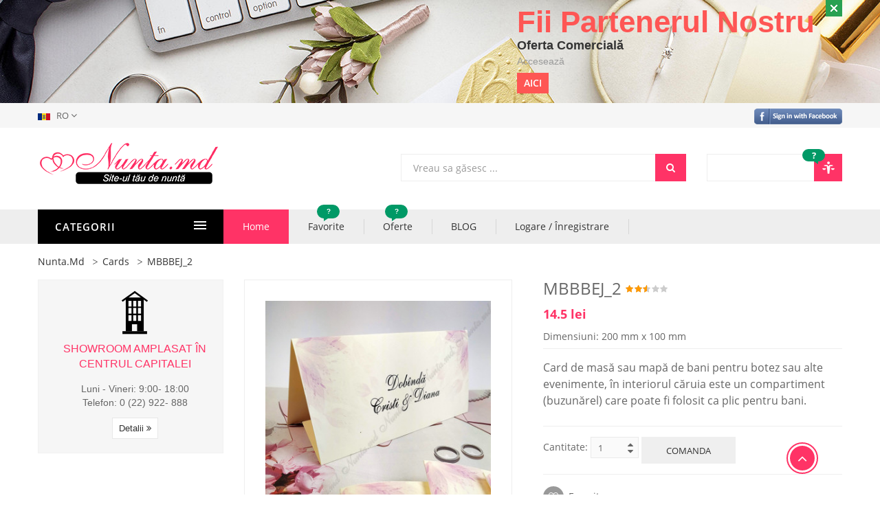

--- FILE ---
content_type: text/html; charset=utf-8
request_url: https://www.nunta.md/catalog/cards/item/MBBBEJ_2
body_size: 8416
content:
<!DOCTYPE html>
<!-- HEAD -->
<html lang="ro">
<head>
  <!-- Yandex.Metrika counter -->
<script type="text/javascript" >
  (function(m,e,t,r,i,k,a){m[i]=m[i]||function(){(m[i].a=m[i].a||[]).push(arguments)};
  m[i].l=1*new Date();k=e.createElement(t),a=e.getElementsByTagName(t)[0],k.async=1,k.src=r,a.parentNode.insertBefore(k,a)})
  (window, document, "script", "https://mc.yandex.ru/metrika/tag.js", "ym");

  ym(66024736, "init", {
       clickmap:true,
       trackLinks:true,
       accurateTrackBounce:true
  });
</script>
<noscript><div><img src="https://mc.yandex.ru/watch/66024736" style="position:absolute; left:-9999px;" alt="" /></div></noscript>
<!-- /Yandex.Metrika counter -->
    <!-- Global site tag (gtag.js) - Google Analytics -->
    <script async src="https://www.googletagmanager.com/gtag/js?id=UA-9974198-1"></script>
    <script>
      window.dataLayer = window.dataLayer || [];
      function gtag(){dataLayer.push(arguments);}
      gtag('js', new Date());
      gtag('config', 'UA-9974198-1');
    </script>
<!-- Global site tag (gtag.js) - Google Ads: 980951556 -->
<script async src="https://www.googletagmanager.com/gtag/js?id=AW-980951556"></script>
<script>
  window.dataLayer = window.dataLayer || [];
  function gtag(){dataLayer.push(arguments);}
  gtag('js', new Date());
  gtag('config', 'AW-980951556');
</script>
<!-- Event snippet for Website traffic conversion page -->
<script>
  gtag('event', 'conversion', {'send_to': 'AW-980951556/D8ZhCOfo7dIBEITE4NMD'});
</script>


    <meta charset="utf-8">
    <meta name="viewport" content="width=device-width, initial-scale=1.0">
    <meta name="google-site-verification" content=""/>
    <meta name="robots" content="index,follow">
    <link rel="alternate" href="https://www.nunta.md/catalog/cards/item/MBBBEJ_2/" hreflang="ro" />
    <link rel="alternate" href="https://ru.nunta.md/catalog/cards/item/MBBBEJ_2/" hreflang="ru" />
    <link rel="icon" href="https://www.nunta.md/favicon.ico">
    <title>Invitaţie cod: MBBBEJ_2</title>
    <meta name="keywords" content=" MBBBEJ_2 Card,de,masă,sau,mapă,de,bani,pentru,botez,sau,alte,evenimente,,în,interiorul,căruia,este,un,compartiment,(buzunărel),care,poate,fi,folosit,ca,plic,pentru,bani." />
	  <meta name="description" content=" MBBBEJ_2 Card de masă sau mapă de bani pentru botez sau alte evenimente, în interiorul căruia este un compartiment (buzunărel) care poate fi folosit ca plic pentru bani." />  
    <meta property="og:url"  content="/catalog/cards/item/MBBBEJ_2" />
    <meta property="og:type" content="article" />
    <meta property="og:title" content="Invitaţie cod: MBBBEJ_2" />
    <meta property="og:description" content=" MBBBEJ_2 Card de masă sau mapă de bani pentru botez sau alte evenimente, în interiorul căruia este un compartiment (buzunărel) care poate fi folosit ca plic pentru bani." />
    
    <meta property="og:image:type" content="image/png" />
    <meta property="og:image:width" content="800" />
    <meta property="og:image:height" content="909" />
    <meta property="og:image:alt" content="Invitaţie cod: MBBBEJ_2" /> 
    
    <meta property="og:image" content="/cards/62ab4408f671c24084fd7d91/1655391603715_800.jpg" />
    
<!--    <meta property="og:image"         content="https://www.nunta.md/images/uploads/5b7568b4d1b09c49366caeb8/upload_6cfbe48b620258e47be7bff61e66c525_1.jpg" />
  <meta property="og:image:secure_url" content="/cards/62ab4408f671c24084fd7d91/1655391603715_800.jpg" />
      -->
    
        <meta property="og:locale:alternate"         content="ru_RU" />
        <meta property="og:locale"         content="ro_RO" />
     
    <meta property="fb:app_id"         content="380662655312289" />
    <meta http-equiv="X-UA-Compatible" content="IE=edge">
    <!-- Style CSS -->
    <link rel="stylesheet" type="text/css" href="/css/popupS.min.css">
    <link rel="stylesheet" type="text/css" href="/css/lightslider.css">
    <link rel="stylesheet" type="text/css" href="/css/lightgallery.css">
    <!--<link rel="stylesheet" type="text/css" href="/css/datepicker.css">-->
    <link rel="stylesheet" type="text/css" href="/css/bootstrap.css">
    <link rel="stylesheet" type="text/css" href="/css/style.css">  
    <script src="/js/popupS.min.js"></script>  
    <!-- Facebook Pixel Code -->
<script>
    !function(f,b,e,v,n,t,s)
    {if(f.fbq)return;n=f.fbq=function(){n.callMethod?
    n.callMethod.apply(n,arguments):n.queue.push(arguments)};
    if(!f._fbq)f._fbq=n;n.push=n;n.loaded=!0;n.version='2.0';
    n.queue=[];t=b.createElement(e);t.async=!0;
    t.src=v;s=b.getElementsByTagName(e)[0];
    s.parentNode.insertBefore(t,s)}(window, document,'script',
    'https://connect.facebook.net/en_US/fbevents.js');
    fbq('init', '332429717583115');
    fbq('track', 'PageView');
  </script>
  <noscript><img height="1" width="1" style="display:none"
    src="https://www.facebook.com/tr?id=332429717583115&ev=PageView&noscript=1"
  /></noscript>
  <!-- End Facebook Pixel Code -->
    
</head>
  <!-- Load Facebook SDK for JavaScript -->
  <div id="fb-root"></div>
  <script>
    window.fbAsyncInit = function() {
      FB.init({
        xfbml            : true,
        version          : 'v4.0'
      });
    };

    (function(d, s, id) {
    var js, fjs = d.getElementsByTagName(s)[0];
    if (d.getElementById(id)) return;
    js = d.createElement(s); js.id = id;
    js.src = 'https://connect.facebook.net/ro_RO/sdk/xfbml.customerchat.js';
    fjs.parentNode.insertBefore(js, fjs);
  }(document, 'script', 'facebook-jssdk'));
  
  </script>

  <!-- Your customer chat code -->
  <div class="fb-customerchat"  attribution=setup_tool  page_id="186188518084788"
     
      logged_in_greeting="Salut! Suntem online😊"
     logged_out_greeting="Salut! Suntem online😊"
      
  ></div>
<!-- end HEAD -->   
<body class="index-opt-6 catalog-product-view catalog-view_op1">

	<div class="wrapper">

	
        <!-- alert banner top -->
        
    
        
        <div role="alert" class="qc-top-site qc-top-site10 alert  fade in" style="background-image: url(/images/bannere/5aaedda3ed95782ca58d2c17/1611217439044_ro.jpg);"> 
            <div class="container">
                <button  class="close" onclick="closebanner()" type="button"><span aria-hidden="true">×</span></button> 
                <div class="description">
                    <span class="title">Fii Partenerul Nostru</span>
                    <span class="subtitle">Oferta Comercială</span>
                    <span class="des">Accesează</span>
                    <a href="https://www.canva.com/design/DAFBmtEwr2Y/NjYGVnDiU_kOIv7S_ignhQ/watch?utm_content=DAFBmtEwr2Y&amp;utm_campaign=designshare&amp;utm_medium=link&amp;utm_source=publishsharelink"  target="_blank" rel="external"  class="btn">Aici</a>
                </div>
            </div>
        </div>
        
        
        <!-- alert banner top -->

        <!-- HEADER -->
        <header class="site-header header-opt-6">
                <div class="header-top">
                    <div class="container">
                        <ul class="hotline nav-left" >
                            <li class="dropdown switcher  switcher-language">
                                <a data-toggle="dropdown" role="button" href="/" class="dropdown-toggle switcher-trigger" aria-expanded="false">
                                    <img class="switcher-flag" alt="flag" src="/images/flags/ro.png">
                                    <span>RO</span> 
                                    <i aria-hidden="true" class="fa fa-angle-down"></i>
                                </a>
                                <ul class="dropdown-menu switcher-options ">
                                    <li class="switcher-option">
                                        <a href="https://ru.nunta.md/catalog/cards/item/MBBBEJ_2" target="_self">
                                            <img class="switcher-flag" alt="flag" src="/images/flags/ru.png">RU
                                        </a>
                                    </li>
                                    <li class="switcher-option">
                                        <a href="https://www.nunta.md/catalog/cards/item/MBBBEJ_2" target="_self">
                                            <img class="switcher-flag" alt="flag" src="/images/flags/ro.png">RO
                                        </a>
                                    </li>
                                </ul>
                            </li>
                        </ul>
                        <ul class="links nav-right">
                         <li><a href="https://www.nunta.md/auth/facebook"><img src="/images/media/index4/log-face.png" alt="log-face"></a></li> 
                    </ul>
                    </div>
                </div>
                <div class="header-content">
                    <div class="container">
                        <div class="row">
                            <div class="col-md-3 nav-left">
                                <strong class="logo"><a href="/"><img src="/img/logo1.png" alt="logo"></a></strong>
                            </div>

                            <div class="nav-right">  

                                <!-- block mini cart -->  
                               <div class="block-minicart dropdown">
     
    <a class="dropdown-toggle" href="/auth/login">
        
       
        <span class="compare-icon"></span>
        <span class="counter qty">
          <!--  <span class="cart-text">Oferte Fierbinzi</span>-->
            <span  id="ofertecount" class="counter-number">?</span>
            
      <!--      <span class="counter-label">-10 <span>%</span></span>
            <span class="counter-price">-20 %</span>-->
        </span>
    </a>
    
</div>
<script>
    function oferta_read(e){
             $(e).parents('li').remove();
         }  
</script>
    
                            </div>
    

                            <div class="nav-mind">   
                                <!-- block search -->
                                <div class="block-search">
                                    <div class="block-title"><span>Cautare</span></div>
                                    <div class="block-content">
                                        <div class="form-search">
                                              <form action="/search/all" method="GET">
                                                <div class="box-group">
                                                    <input type="text" class="form-control" placeholder="Vreau sa găsesc ..." name="search">
                                                    <button class="btn btn-search" type="submit"><span>Cautare</span></button>
                                                </div>
                                            </form>
                                        </div>
                                    </div>
                                </div>
                            </div>
                        </div>
                    </div>
                </div>
                <div class="header-nav mid-header">
                    <div class="container">
                        <div class="box-header-nav">
                            <span data-action="toggle-nav-cat" class="nav-toggle-menu nav-toggle-cat"><span>Categorii</span><i aria-hidden="true" class="fa fa-bars"></i></span>
                                 <!-- CATEGORIES -->
                                    <div class="block-nav-categori">
    <div class="block-title"><span>Categorii</span></div>
    <div class="block-content">
        <ul class="ui-categori">
            
            <li><a href="/catalog/cards"><span class="icon"><img src="/images/categorii/1520945174021.jpg" alt="Invitații"></span>Invitații</a></li>
            
            <li><a href="/catalog/localuri"><span class="icon"><img src="/images/categorii/1520945015787.jpg" alt="Localuri"></span>Localuri</a></li>
            
            <li><a href="/catalog/tinute"><span class="icon"><img src="/images/categorii/1520944856185.jpg" alt="Ținute"></span>Ținute</a></li>
            
            <li><a href="/catalog/organizare"><span class="icon"><img src="/images/categorii/1521021435959.jpg" alt="Organizare si Декор"></span>Organizare &amp; Decor</a></li>
            
            <li><a href="/catalog/divertisment"><span class="icon"><img src="/images/categorii/1520946211013.jpg" alt="Divertisment"></span>Divertisment</a></li>
            
            <li><a href="/catalog/foto-video"><span class="icon"><img src="/images/categorii/1520945415629.jpg" alt=""></span>Foto &amp; Video</a></li>
            
            <li><a href="/catalog/beauty"><span class="icon"><img src="/images/categorii/1520946544444.jpg" alt="Beauty"></span>Beauty</a></li>
            
            <li><a href="/catalog/transport"><span class="icon"><img src="/images/categorii/1520948576423.jpg" alt="Transport"></span>Transport</a></li>
            
            <li><a href="/catalog/drinks"><span class="icon"><img src="/images/categorii/1520948243807.jpg" alt="Drinks"></span>Drinks</a></li>
            
            <li><a href="/catalog/patiserie"><span class="icon"><img src="/images/categorii/1520947429243.jpg" alt="Patiserie"></span>Patiserie</a></li>
            
            <li class="cat-link-orther"><a href="/catalog/accesorii"><span class="icon"><img src="/images/categorii/1521021395651.jpg" alt="Accesorii"></span>Accesorii</a></li>
            
            <li class="cat-link-orther"><a href="/catalog/efecte-speciale"><span class="icon"><img src="/images/categorii/1521021565838.jpg" alt="Efecte speciale"></span>Efecte speciale</a></li>
            
            <li class="cat-link-orther"><a href="/catalog/luna-de-miere"><span class="icon"><img src="/images/categorii/1521016958988.jpg" alt="Luna de miere"></span>Luna de miere</a></li>
            
            <li class="cat-link-orther"><a href="/catalog/utile"><span class="icon"><img src="/images/categorii/1521021509195.jpg" alt="Utile"></span>Utile</a></li>
            
        </ul>
        <div class="view-all-categori"><a  class="open-cate btn-view-all">toate categoriile</a></div>
    </div>
</div>
                                 <!-- end CATEGORIES --> 
                        <div class="block-nav-menu">
                            <ul class="ui-menu">
                                <li class="active"><a href="/">Home</a></li>
                                <li><a href="/favorite">Favorite<span id="favoritecount" class="label-menu">?</span></a></li>
                               
                                <li><a href="/oferte">Oferte<span id="ofertecount" class="label-menu">?</span></a></li>
                                   
<!--                                 
                                 -->
                                 
                               <li ><a href="/blog">BLOG</a></li>    
                                <li ><a href="/auth/login">Logare / Înregistrare</a></li>  
                               
                            </ul>
                        </div><!-- menu -->
                        <span data-action="toggle-nav" class="nav-toggle-menu"><span>Meniu</span><i aria-hidden="true" class="fa fa-bars"></i></span>
                            
                       


                        <div class="block-search">
                                <div class="block-title"><span>Cautare</span></div>
                                <div class="block-content">
                                    <div class="form-search">
                                        <form action="/search/all" method="GET">
                                            <div class="box-group">
                                                <input type="text" class="form-control" placeholder="Vreau sa găsesc ..." name="search">
                                                <button class="btn btn-search" type="submit"><span>Cautare</span></button>
                                            </div>
                                        </form>
                                    </div>
                                </div>
                            </div>
                        </div>
                    </div>
                </div>
                
            </header>   
                   
        <!-- end HEADER -->        
      	

		<!-- MAIN -->
		<main class="site-main">

            <div class="columns container">
                <!-- Block  Breadcrumb-->
                        
                <ol class="breadcrumb no-hide">
                    <li><a href="/">Nunta.md</a></li>
                    <li><a href="/catalog/cards">Cards</a></li>
                    <li class="active">MBBBEJ_2</li>
                </ol><!-- Block  Breadcrumb-->

                <div class="row">

                    

                    <!-- Main Content -->
                    <div class="col-md-9 col-md-push-3  col-main">
                        <div class="row">
                            <div class="col-sm-6 col-md-6 col-lg-6">
                                <div class="product-media media-horizontal">
                                    <div class="image_preview_container images-large">
                                        <img id="img_zoom" data-zoom-image="/cards/62ab4408f671c24084fd7d91/1655391603715_800.jpg" src="/cards/62ab4408f671c24084fd7d91/1655391603715_352.jpg" alt="&lt;p&gt;Card de masă sau mapă de bani pentru botez sau alte evenimente, în interiorul căruia este un compartiment (buzunărel) care poate fi folosit ca plic pentru bani.&lt;/p&gt;">
                                        <button class="btn-zoom open_qv"><span>zoom</span></button>
                                    </div>
                                    <div class="product_preview images-small">
                                        <div class="owl-carousel thumbnails_carousel" id="thumbnails"  data-nav="true" data-dots="false" data-margin="10" data-responsive='{"0":{"items":3},"480":{"items":4},"600":{"items":5},"768":{"items":3}}'>
                                            <a href="#" data-image="/cards/62ab4408f671c24084fd7d91/1655391603715_352.jpg" data-zoom-image="/cards/62ab4408f671c24084fd7d91/1655391603715_800.jpg">
                                                <img src="/cards/62ab4408f671c24084fd7d91/1655391603715_126.jpg" data-large-image="/cards/62ab4408f671c24084fd7d91/1655391603715_352.jpg" alt="&lt;p&gt;Card de masă sau mapă de bani pentru botez sau alte evenimente, în interiorul căruia este un compartiment (buzunărel) care poate fi folosit ca plic pentru bani.&lt;/p&gt;">
                                            </a>
                                            
                                            <a href="#" data-image="/cards/62ab4408f671c24084fd7d91/1655391603716_352.jpg" data-zoom-image="/cards/62ab4408f671c24084fd7d91/1655391603716_800.jpg">
                                                <img src="/cards/62ab4408f671c24084fd7d91/1655391603716_126.jpg" data-large-image="/cards/62ab4408f671c24084fd7d91/1655391603716_352.jpg" alt="&lt;p&gt;Card de masă sau mapă de bani pentru botez sau alte evenimente, în interiorul căruia este un compartiment (buzunărel) care poate fi folosit ca plic pentru bani.&lt;/p&gt;">
                                            </a>
                                            
                                            
                                        </div><!--/ .owl-carousel-->
                                    </div><!--/ .product_preview-->
                                </div><!-- image product -->
                            </div>
                            <div class="col-sm-6 col-md-6 col-lg-6"> 

                                <div class="product-info-main">

                                        
                                            <div class="product-options-bottom clearfix">
                                                <div class="actions">
                                                    <div class="product-addto-links">
                                                            <h1 class="page-title">MBBBEJ_2   
                                                                 <div class="product-reviews-summary">
                                                                <div class="rating-summary">
                                                                    <div class="rating-result" title="49%">
                                                                        <span style="width:49%">
                                                                       <span><span>49</span>% of <span>100</span></span></span>
                                                                    </div>
                                                                </div>
                                                            </h1>
                                                    </div>
                                                </div>
                                            </div>
                                       
                                    <div class="product-reviews-summary">
                                        
                                    
                                   
                                    <div class="product-info-price">
                                        <div class="price-box">
                                            <span class="price">14.5 lei   </span>
                                            <span class="old-price"></span>
                                            
                                        </div>
                                    </div>  
                                    
                                </div>
                                    <!--<div class="product-code">
                                        Item Code: #453217907 :  
                                    </div> 
                                    <div class="product-info-stock">
                                        <div class="stock available">
                                            <span class="label">Availability: </span>In stock
                                        </div>
                                    </div>
                                --> <div class="product-condition">
                                        Dimensiuni: 200 mm x 100 mm
                                    </div> 
                                    <div class="product-overview">
                                        <div class="overview-content">
                                            <p>Card de masă sau mapă de bani pentru botez sau alte evenimente, în interiorul căruia este un compartiment (buzunărel) care poate fi folosit ca plic pentru bani.</p>
                                        </div>
                                    </div>
                                    
                                    <div class="product-add-form">
<!--                                        <p>Available Options:</p> -->
                                
                                    <form  action="/catalog/cards/item/MBBBEJ_2" method="GET">
                                            <div class="product-options-wrapper">
                                                <div class="form-qty">
                                                    <label class="label">Cantitate:</label>
                                                    <div class="control">
                                                        <input type="text" class="form-control input-qty" value='1' id="qty" name="qty"  maxlength="999"  minlength="1">
                                                        <button class="btn-number  qtyminus" data-type="minus" data-field="qty"><span>-</span></button>
                                                        <button class="btn-number  qtyplus" data-type="plus" data-field="qty"><span>+</span></button>
                                                    </div>
                                                     <button type="submit" title="" class="btn btn-subcribe"><span>Comanda</span></button>
                                                </div>
                                            </div>
                                        </form>
                                              
                                    </div>
                                    <div class="product-options-bottom clearfix">
                                        <div class="actions">
                                            <div class="product-addto-links">
                                                   
                                                        <a class="action btn-wishlist "  href="/auth/login"><span> Favorite</span></a>
                                                        <div class="share">
                                                            <div class="fb-like" 
                                                                data-href="https://www.nunta.md/catalog/cards/item/MBBBEJ_2" 
                                                                data-layout="button_count" 
                                                                data-action="recommend" 
                                                                data-size="small" 
                                                                data-show-faces="true" 
                                                                data-share="true">
                                                            </div>
                                                    </div>
                                            </div>
                                        </div>
                                    </div>
                                     <div class="product-overview">
                                        <div class="overview-content"></div>
                                    </div> 
                                 
                                    <!-- <div class="product-addto-links-second">
                                        <a href="" class="action action-print">Print</a>
                                        <a href="" class="action action-friend">Send to a friend</a>
                                    </div> 
                                    <div class="share">
                                        <img src="/images/media/index1/share.png" alt="share">
                                    </div>-->
                                </div><!-- detail- product -->

                            </div><!-- Main detail -->

                        </div>

                        <!-- product tab info -->
                        
                        <!-- product tab info -->

                        <!-- block-related product -->
                        <div class="block-related ">
                            <div class="block-title">
                                <strong class="title">Se asociază cu ...</strong>
                            </div>
                            <div class="block-content ">
                                <ol class="product-items owl-carousel " data-nav="true" data-dots="false" data-margin="30" data-responsive='{"0":{"items":1},"480":{"items":2},"600":{"items":3},"992":{"items":3}}'>
                                   
                                      <div class=" product-item product-item-opt-2">       
        <div class="product-item-info">
            <div class="product-item-photo">
                <a class="product-item-img" href="/catalog/cards/item/INVITAȚIE DIN STICLA ORGANICA"><img alt="product name" src="/cards/5b34951033fc5765b315bd2b/1530257542119_230.jpg"></a>
                
                <div class="product-item-actions ">
                    <a class="btn btn-wishlist "  href="/auth/login"><span>favorite</span></a>
                </div>
            </div>
            <div class="product-item-detail">
                <strong class="product-item-name"><a href="/catalog/cards/item/INVITAȚIE DIN STICLA ORGANICA">INVITAȚIE DIN STICLA ORGANICA</a></strong>
                <div class="clearfix">
                       
                    <div class="product-item-price">
                        <span class="price">209 lei</span>
                   </div>
                    
                   <div class="product-reviews-summary">
                        <div class="rating-summary">
                            <div title="50%" class="rating-result">
                                <span style="width:50%">
                                    <span>
                                        <span>50</span>% of
                                        <span>100</span>
                                    </span>
                                </span>
                            </div>
                        </div>
                    </div>
                </div>
            </div>
        </div>
    </div>
      
  
                                   
                                </ol>
                            </div>
                        </div><!-- block-related product -->

                
                    </div><!-- Main Content -->
                    
                    <!-- Sidebar -->
                    <div class=" col-md-3 col-md-pull-9   col-sidebar">
   <!-- block slide top -->
                        <div class="block-sidebar block-sidebar-testimonials2">
                           
                            <div class="block-content">
                                <div class="owl-carousel" 
                                    data-nav="false" 
                                    data-dots="true" 
                                    data-margin="0" 
                                    data-items='1' 
                                    data-autoplayTimeout="700" 
                                    data-autoplay="true" 
                                    data-loop="true">
                                    <div class="item " >
                                        <div class="img">
                                            <img src="/img/showroom.png" alt="icon1">
                                       </div>
                                       <strong class="title">Showroom amplasat în centrul capitalei</strong>
                                       <div class="des">Luni - Vineri: 9:00- 18:00 <br> Telefon: 0 (22) 922- 888</div>
                                       <a href="/pages/about-showroom" class="btn">Detalii <i aria-hidden="true" class="fa fa-angle-double-right"></i></a>
                                    </div>
                                    
                                </div>
                            </div>
                        </div><!-- block slide top -->



                        <!-- Block  bestseller products-->
                  <!--      <div class="block-sidebar block-sidebar-products">
                            <div class="block-title">
                                <strong>BEST SALES</strong>
                            </div>
                            <div class="block-content">
                                <div class="owl-carousel" 
                                data-nav="false" 
                                data-dots="true" 
                                data-margin="0" 
                                data-autoplayTimeout="700" 
                                data-autoplay="true" 
                                data-loop="true"
                                data-responsive='{
                                "0":{"items":1},
                                "420":{"items":1},
                                "480":{"items":2},
                                "600":{"items":2},
                                "992":{"items":1}
                                }'>
                                    <div class="item">
                                        <div class="product-item product-item-opt-2">
                                            <div class="product-item-info">
                                                <div class="product-item-photo">
                                                    <a class="product-item-img" href=""><img alt="product name" src="/images/media/detail/best1.jpg"></a>
                                                </div>
                                                <div class="product-item-detail">
                                                    <strong class="product-item-name"><a href="">Man’s Within Plus Size Flared</a></strong>
                                                    <div class="clearfix">
                                                        <div class="product-item-price">
                                                            <span class="price">$45.00</span>
                                                        </div>
                                                        <div class="product-reviews-summary">
                                                            <div class="rating-summary">
                                                                <div title="70%" class="rating-result">
                                                                    <span style="width:70%">
                                                                        <span><span>70</span>% of <span>100</span></span>
                                                                    </span>
                                                                </div>
                                                            </div>
                                                        </div>
                                                    </div>
                                                </div>
                                            </div>
                                        </div>
                                        <div class="product-item product-item-opt-2">
                                            <div class="product-item-info">
                                                <div class="product-item-photo">
                                                    <a class="product-item-img" href=""><img alt="product name" src="/images/media/detail/best2.jpg"></a>
                                                </div>
                                                <div class="product-item-detail">
                                                    <strong class="product-item-name"><a href="">Woman Within Plus Size Flared</a></strong>
                                                    <div class="clearfix">
                                                        <div class="product-item-price">
                                                            <span class="price">$45.00</span>
                                                        </div>
                                                        <div class="product-reviews-summary">
                                                            <div class="rating-summary">
                                                                <div title="70%" class="rating-result">
                                                                    <span style="width:70%">
                                                                        <span><span>70</span>% of <span>100</span></span>
                                                                    </span>
                                                                </div>
                                                            </div>
                                                        </div>
                                                    </div>
                                                </div>
                                            </div>
                                        </div>
                                        <div class="product-item product-item-opt-2">
                                            <div class="product-item-info">
                                                <div class="product-item-photo">
                                                    <a class="product-item-img" href=""><img alt="product name" src="/images/media/detail/best3.jpg"></a>
                                                </div>
                                                <div class="product-item-detail">
                                                    <strong class="product-item-name"><a href="">Plus Size Rock Star Skirt</a></strong>
                                                    <div class="clearfix">
                                                        <div class="product-item-price">
                                                            <span class="price">$45.00</span>
                                                        </div>
                                                        <div class="product-reviews-summary">
                                                            <div class="rating-summary">
                                                                <div title="70%" class="rating-result">
                                                                    <span style="width:70%">
                                                                        <span><span>70</span>% of <span>100</span></span>
                                                                    </span>
                                                                </div>
                                                            </div>
                                                        </div>
                                                    </div>
                                                </div>
                                            </div>
                                        </div>
                                    </div>
                                    <div class="item">
                                        <div class="product-item product-item-opt-2">
                                            <div class="product-item-info">
                                                <div class="product-item-photo">
                                                    <a class="product-item-img" href=""><img alt="product name" src="/images/media/detail/best1.jpg"></a>
                                                </div>
                                                <div class="product-item-detail">
                                                    <strong class="product-item-name"><a href="">Man’s Within Plus Size Flared</a></strong>
                                                    <div class="clearfix">
                                                        <div class="product-item-price">
                                                            <span class="price">$45.00</span>
                                                        </div>
                                                        <div class="product-reviews-summary">
                                                            <div class="rating-summary">
                                                                <div title="70%" class="rating-result">
                                                                    <span style="width:70%">
                                                                        <span><span>70</span>% of <span>100</span></span>
                                                                    </span>
                                                                </div>
                                                            </div>
                                                        </div>
                                                    </div>
                                                </div>
                                            </div>
                                        </div>
                                        <div class="product-item product-item-opt-2">
                                            <div class="product-item-info">
                                                <div class="product-item-photo">
                                                    <a class="product-item-img" href=""><img alt="product name" src="/images/media/detail/best2.jpg"></a>
                                                </div>
                                                <div class="product-item-detail">
                                                    <strong class="product-item-name"><a href="">Woman Within Plus Size Flared</a></strong>
                                                    <div class="clearfix">
                                                        <div class="product-item-price">
                                                            <span class="price">$45.00</span>
                                                        </div>
                                                        <div class="product-reviews-summary">
                                                            <div class="rating-summary">
                                                                <div title="70%" class="rating-result">
                                                                    <span style="width:70%">
                                                                        <span><span>70</span>% of <span>100</span></span>
                                                                    </span>
                                                                </div>
                                                            </div>
                                                        </div>
                                                    </div>
                                                </div>
                                            </div>
                                        </div>
                                        <div class="product-item product-item-opt-2">
                                            <div class="product-item-info">
                                                <div class="product-item-photo">
                                                    <a class="product-item-img" href=""><img alt="product name" src="/images/media/detail/best3.jpg"></a>
                                                </div>
                                                <div class="product-item-detail">
                                                    <strong class="product-item-name"><a href="">Plus Size Rock Star Skirt</a></strong>
                                                    <div class="clearfix">
                                                        <div class="product-item-price">
                                                            <span class="price">$45.00</span>
                                                        </div>
                                                        <div class="product-reviews-summary">
                                                            <div class="rating-summary">
                                                                <div title="70%" class="rating-result">
                                                                    <span style="width:70%">
                                                                        <span><span>70</span>% of <span>100</span></span>
                                                                    </span>
                                                                </div>
                                                            </div>
                                                        </div>
                                                    </div>
                                                </div>
                                            </div>
                                        </div>
                                    </div>
                                </div>
                            </div>
                        </div><!-- Block  bestseller products-->

                        <!-- block slide top -->
                       <!-- <div class="block-sidebar block-banner-sidebar">
                            <div class="owl-carousel" 
                                data-nav="false" 
                                data-dots="true" 
                                data-margin="0" 
                                data-items='1' 
                                data-autoplayTimeout="700" 
                                data-autoplay="true" 
                                data-loop="true">
                                <div class="item item1" >
                                   <img src="/images/media/detail/banner-slide2.jpg" alt="images">
                                </div>
                                <div class="item item2" >
                                   <img src="/images/media/detail/banner-slide2.jpg" alt="images">
                                </div>
                                <div class="item item3" >
                                   <img src="/images/media/detail/banner-slide2.jpg" alt="images">
                                </div>
                            </div>
                        </div> -->
                        <!-- block slide top -->

              
                     
                    </div><!-- Sidebar -->

                </div>
            </div>


		</main><!-- end MAIN -->

	   <!-- FOOTER -->
       <footer class="site-footer footer-opt-6">
                <div class="container">
                    <div class="footer-column">
                        <div class="row">
                            <div class="col-md-3 col-lg-3 col-sm-6 col">
                                <strong class="logo-footer"><a href="/"><img src="/img/logo2.png" alt="logo"></a></strong>
                                <table class="address">
                                    <tr>
                                        <td><b>Address:  </b></td>
                                        <td>P. Zadnipru 2/1, Chisinau, Moldova </td>
                                    </tr>
                                    <tr>
                                        <td></td>
                                        <td>Luni - Vineri: 9:00-18:00</td>
                                    </tr>
                                    <tr>
                                        <td><b>Phone: </b></td>
                                        <td>+ 373 22 922 888</td>
                                    </tr>
                                    <tr>
                                        <td><b>Email:</b></td>
                                        <td>support@nunta.md</td>
                                    </tr>
                                </table>
                            </div>
                            <div class="col-md-2 col-lg-2 col-sm-3 col">
                                <div class="links">
                                <h3 class="title">Info</h3>
                                <ul>
                                    <li><a href="/pages/about">Despre noi</a></li>
                                    <li><a href="/pages/termeni-conditii">Termeni şi Condiţii</a></li>
                                    <li><a href="/pages/plasare-pe-site">Publicitate pe site</a></li>
                                </ul>
                                </div>
                            </div>
                            <div class="col-md-2 col-lg-4 col-sm-6 col">
                                    <div id="fb-root"></div>
                                    <script>(function(d, s, id) {
                                      var js, fjs = d.getElementsByTagName(s)[0];
                                      if (d.getElementById(id)) return;
                                      js = d.createElement(s); js.id = id;
                                      js.src = 'https://connect.facebook.net/ro_RO/sdk.js#xfbml=1&version=v2.12&appId=380662655312289&autoLogAppEvents=1';
                                      fjs.parentNode.insertBefore(js, fjs);
                                    }(document, 'script', 'facebook-jssdk'));</script>
                                <div class="fb-page" data-href="https://www.facebook.com/nunta.md/"  data-small-header="false" data-adapt-container-width="true" data-hide-cover="false" data-show-facepile="false"><blockquote cite="https://www.facebook.com/nunta.md/" class="fb-xfbml-parse-ignore"><a href="https://www.facebook.com/nunta.md/">Nunta.md</a></blockquote></div>
                            </div>
                            <div class="col-md-3 col-lg-3 col-sm-6 col">
                                <div class="block-social">
                                    <div class="block-title">Follow us </div>
                                    <div class="block-content">
                                        <a href="https://www.fb.com/nunta.md" target="_blank" class="sh-facebook"><i class="fa fa-facebook" aria-hidden="true"></i></a>
                                        <a href="https://vk.com/nuntamd" target="_blank" class="sh-vk"><i class="fa fa-vk" aria-hidden="true"></i></a>
                                        <a href="https://www.google.com/+nuntamd" target="_blank" class="sh-google"><i class="fa fa-google-plus" aria-hidden="true"></i></a>
                                        <a href="https://www.instagram.com/nunta.md/" target="_blank" class="sh-instagram"><i class="fa fa-instagram" aria-hidden="true"></i></a>
                                        <!--  <a href="" class="sh-pinterest"><i class="fa fa-pinterest-p" aria-hidden="true"></i></a>
                                            <a href="" class="sh-twitter"><i class="fa fa-twitter" aria-hidden="true"></i></a>
                                        -->
                                    </div>
                                    <img src="/img/Visa-Mastercard-Logo.png" alt="we accept major credit card" width="150">
                                </div>
                            </div>
                        </div>
                    </div>
                    <div class="footer-links">
                        <ul class="links">
                            <li><strong class="title">TAGS:</strong></li>
                            
                                <li><a href="/regatulvinului">Complexul turistic Regatul Vinului</a></li>    
                             
                                <li><a href="/vilanoua">Vila Nouă</a></li>    
                             
                                <li><a href="/poseidon">POSEIDON</a></li>    
                             
                                <li><a href="/fashionbride">Fashion Bride</a></li>    
                             
                                <li><a href="/feerie">Feerie</a></li>    
                             
                                <li><a href="/cascada">CASCADA</a></li>    
                             
                                <li><a href="/abfashion">AB-FASHION</a></li>    
                             
                                <li><a href="/scarlet">Scarlet</a></li>    
                             
                                <li><a href="/paradis">Paradis </a></li>    
                             
                                <li><a href="/eventus">Eventus</a></li>    
                             
                                <li><a href="/whitehall">White Hall</a></li>    
                             
                                <li><a href="/salaaeroport">Sala de bachete AEROPORT</a></li>    
                             
                                <li><a href="/internationalpark">International Park</a></li>    
                             
                                <li><a href="/belvedere">Belvedere</a></li>    
                             
                                <li><a href="/exclusivefotovideo">Exclusive Foto&amp;Video</a></li>    
                             
                                <li><a href="/codru">Complex Codru</a></li>    
                             
                                <li><a href="/nativeproduction">Nativ Production</a></li>    
                             
                                <li><a href="/lavista">La Vista</a></li>    
                             
                                <li><a href="/novas">Novas Banquet Hall</a></li>    
                             
                                <li><a href="/tudorbita">RecStudio</a></li>    
                             
                                <li><a href="/curteadomneasca">Curtea Domnească</a></li>    
                             
                                <li><a href="/marryme">Marry Me Banquet Hall</a></li>    
                             
                                <li><a href="/tinerete">Restaurant TINEREȚEA</a></li>    
                             
                                <li><a href="/festivfotovideo">Foto/Video FESTIV</a></li>    
                             
                                <li><a href="/vivardo">Cvartetul VIV-ADRO</a></li>    
                             
                                <li><a href="/selectcvartet">Select Cvartet</a></li>    
                             
                                <li><a href="/porteryard">Porter Yard Banquet Hall </a></li>    
                             
                                <li><a href="/elitequartet">ELITE QUARTET</a></li>    
                             
                                <li><a href="/banquetroom">Banquet Room</a></li>    
                             
                                <li><a href="/olgazagornean">Olga Zagornean</a></li>    
                             
                                <li><a href="/exclusiv">Show ballet &#34;EXCLUSIV&#34;</a></li>    
                             
                                <li><a href="/familiacraciun">Formația &#34;Familia Crăciun&#34;</a></li>    
                             
                                <li><a href="/marianabogaci">Mariana Bogaci</a></li>    
                             
                                <li><a href="/irinamihalas">Irina Mihalaș</a></li>    
                             
                                <li><a href="/exclusivdancestudio">Exclusiv Dance Studio</a></li>    
                             
                                <li><a href="/rapsodia">Formația Rapsodia</a></li>    
                             
                                <li><a href="/marialupu">Maria Lupu</a></li>    
                             
                                <li><a href="/artistmd">Agenţia ARTIST.md</a></li>    
                             
                                <li><a href="/artprezent">Formația Art-Prezent</a></li>    
                             
                                <li><a href="/vioricalupu">Viorica Lupu </a></li>    
                             
                        </ul>
                    </div>
                    <div class="copyright">Copyright © 2026 Nunta.md. All Rights Reserved. Designed by Nunta.md</div>
                </div>
</footer>
       <!-- end FOOTER -->        
       
        <!--back-to-top  -->
        <a href="#" class="back-to-top">
            <i aria-hidden="true" class="fa fa-angle-up"></i>
        </a>
        
	</div>
  <!-- Java scripts -->
  <!-- jQuery -->
<script type="text/javascript" src="/js/jquery.min.js"></script>
<!--<script type="text/javascript" src="/js/jquery-1.12.0.min.js"></script>-->

<!-- sticky -->
<script type="text/javascript" src="/js/jquery.sticky.js"></script>

<!-- OWL CAROUSEL Slider -->
<script type="text/javascript" src="/js/owl.carousel.min.js"></script>

<!-- Boostrap -->
<script type="text/javascript" src="/js/bootstrap.min.js"></script>

<!-- Countdown -->
<script type="text/javascript" src="/js/jquery.countdown.min.js"></script>

<!--jquery Bxslider  -->
<script type="text/javascript" src="/js/jquery.bxslider.min.js"></script>

<!-- actual -->
<script type="text/javascript" src="/js/jquery.actual.min.js"></script>

<!-- jQuery UI -->
<script type="text/javascript" src="/js/jquery-ui.min.js"></script>

<!-- Chosen jquery-->
<script type="text/javascript" src="/js/chosen.jquery.min.js"></script>

<!-- elevatezoom -->
<script type="text/javascript" src="/js/jquery.elevateZoom.min.js"></script>

<!-- fancybox -->
<script src="/js/fancybox/source/jquery.fancybox.pack.js"></script>
<script src="/js/fancybox/source/helpers/jquery.fancybox-media.js"></script>
<script src="/js/fancybox/source/helpers/jquery.fancybox-thumbs.js"></script>

<!-- arcticmodal -->
<script src="/js/arcticmodal/jquery.arcticmodal.js"></script>

<!-- Main -->
<script type="text/javascript" src="/js/main.js"></script>

<!--<script type="text/javascript" src="/js/datepicker.js"></script>-->

<link rel="stylesheet" href="//code.jquery.com/ui/1.12.1/themes/base/jquery-ui.css">


<!--<script src="https://cdn.jsdelivr.net/npm/promise-polyfill@8/dist/polyfill.js"></script>
<script src="https://cdn.jsdelivr.net/npm/sweetalert2@8"></script> -->

<!--<link rel="stylesheet" type="text/css" href="https://cdn.jsdelivr.net/npm/sweetalert2@8.12.1/dist/sweetalert2.css"> -->

<!--<link rel="stylesheet" type="text/css" href="/css/datepicker.css"> -->
<!--<link rel="stylesheet" type="text/css" href="https://cdn.jsdelivr.net/npm/sweetalert2@7.33.1/dist/sweetalert2.min.css"> -->


<!--<script src="/js/datepicker.js"></script>-->



  <!-- end Java scripts -->  
    <!-- Custom scripts -->
</body>
</html>

--- FILE ---
content_type: text/css
request_url: https://www.nunta.md/css/popupS.min.css
body_size: 601
content:
/*! popups 1.1.3 - MIT | https://github.com/ChiefORZ/popupS.git */
.popupS-close,.popupS-title{line-height:40px;text-align:center}.popupS-layer{-webkit-box-shadow:0 0 20px rgba(0,0,0,.25);-moz-box-shadow:0 0 20px rgba(0,0,0,.25);box-shadow:0 0 20px rgba(0,0,0,.25);position:relative;border-radius:6px;background-color:#FFF;margin:20px;z-index:1000;-webkit-transition:opacity .3s;-o-transition:opacity .3s;transition:opacity .3s;opacity:0}.popupS-resetFocus{border:0;clip:rect(0 0 0 0);height:1px;margin:-1px;overflow:hidden;padding:0;position:absolute;width:1px}.popupS-close{position:absolute;top:0;right:0;font-size:32px;font-weight:700;width:32px;height:40px;cursor:pointer;z-index:1020}.popupS-title{position:absolute;width:100%;white-space:nowrap;overflow:hidden;text-overflow:ellipsis;margin:0 auto;z-index:1001}.popupS-title+.popupS-content{padding-bottom:20px}.popupS-content{max-width:700px;padding:40px;border-radius:6px}.popupS-content img{max-width:100%;height:auto}.popupS-layer .btn{float:right}.popupS-overlay{-webkit-transition:opacity .3s ease;-o-transition:opacity .3s ease;transition:opacity .3s ease;background:#000;opacity:0}.popupS-layer.popupS-open{opacity:1}.popupS-open>.popupS-overlay{opacity:.6}@-moz-keyframes spinner{to{-moz-transform:rotate(360deg);transform:rotate(360deg)}}@-o-keyframes spinner{to{-o-transform:rotate(360deg);transform:rotate(360deg)}}@-webkit-keyframes spinner{to{-webkit-transform:rotate(360deg)}}@keyframes spinner{to{transform:rotate(360deg)}}@-moz-keyframes pulsate{0%{-moz-transform:scale(.1);transform:scale(.1);opacity:0}50%{opacity:1}100%{-moz-transform:scale(1.2);transform:scale(1.2);opacity:0}}@-o-keyframes pulsate{0%{-o-transform:scale(.1);transform:scale(.1);opacity:0}50%{opacity:1}100%{-o-transform:scale(1.2);transform:scale(1.2);opacity:0}}@-webkit-keyframes pulsate{0%{transform:scale(.1);opacity:0}50%{opacity:1}100%{transform:scale(1.2);opacity:0}}@keyframes pulsate{0%{transform:scale(.1);opacity:0}50%{opacity:1}100%{transform:scale(1.2);opacity:0}}.popupS-loading{width:30px;height:30px;position:absolute;top:50%;left:50%;margin-top:-15px;margin-left:-15px;border-radius:30px}.popupS-loading.pulser{border:3px solid #1caff6;opacity:0;-moz-animation:pulsate 1s ease-out infinite;-o-animation:pulsate 1s ease-out infinite;-webkit-animation:pulsate 1s ease-out infinite;animation:pulsate 1s ease-out infinite}.popupS-loading.spinner{border-top:3px solid #1caff6;border-right:3px solid transparent;-moz-animation:spinner .6s linear infinite;-o-animation:spinner .6s linear infinite;-webkit-animation:spinner .6s linear infinite;animation:spinner .6s linear infinite}